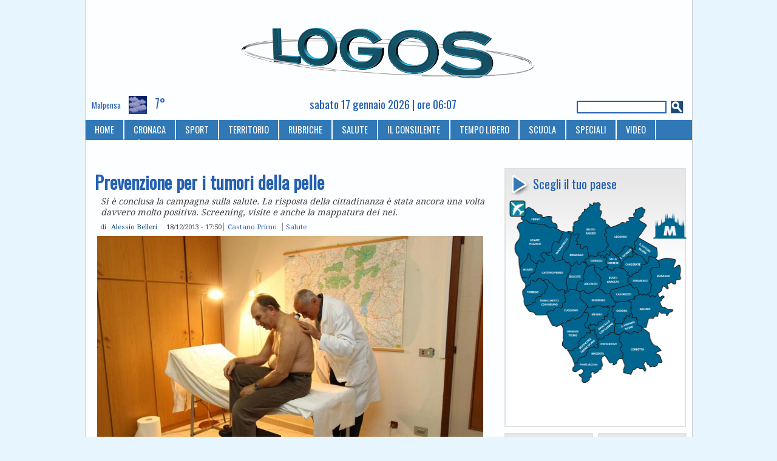

--- FILE ---
content_type: text/html; charset=utf-8
request_url: https://www.logosnews.it/comment/reply/23129
body_size: 12088
content:
<!DOCTYPE html PUBLIC "-//W3C//DTD XHTML 1.0 Strict//EN" "http://www.w3.org/TR/xhtml1/DTD/xhtml1-strict.dtd">
<html xmlns="http://www.w3.org/1999/xhtml" lang="it" xml:lang="it">
<head>
<meta http-equiv="Content-Type" content="text/html; charset=utf-8" />
 <title>Logos News - Liberi di informarti</title>
<meta name="mobile-web-app-capable" content="yes">
<meta name="apple-mobile-web-app-capable" content="yes">
<meta name="apple-mobile-web-app-title" content="LogosNews">
<link rel="apple-touch-icon" sizes="192x192" href="/sites/all/themes/logos/logos_icon.png">
<link rel="manifest" href="/sites/all/themes/logos/manifest.json">
<link rel="canonical" href="https://www.logosnews.it/comment/reply/23129" />
<link rel="alternate" media="only screen and (max-width: 640px)" href="https://m.logosnews.it/comment/reply/23129" />
<link rel="alternate" media="handheld" href="https://m.logosnews.it/comment/reply/23129" />
<link rel="alternate" type="application/rss+xml" title="RSS" href="https://www.logosnews.it/rss.xml" />
<meta property="fb:app_id" content="147762092620802"/>
<script type='text/javascript'><!--// <![CDATA[
  var OA_zones = {
    'Manchette sx' : 1,
    'Manchette dx' : 2,
    'Home TOP' : 3,
    'Home MIDDLE' : 4,
    'Home BOTTOM' : 5,
    'Manchette Alt sx' : 184,
    'Manchette Alt dx' : 185,
    'AllPage Autopromo' : 188,
    'AllPage AD POPUP mobile' : 191,
    'AllPage Skin' : 186  }
// ]]> --></script>
<script type='text/javascript' src='https://ads.comunicarefuturo.com/www/delivery/spcjs.php'></script>
<meta name="robots" content="noindex">
<link rel="amphtml" href="https://www.logosnews.it/node/23129/amp" />

<meta property="og:image" content="https://www.logosnews.it/sites/default/files/2013/images/img23128.full.jpg" />
<meta property="og:description" content="La risposta è stata ancora una volta significativa. “Prevenire per non curare poi”, la campagna di prevenzione sulla salute chiude ufficialmente i battenti e lo fa, neanche a dirlo, con risultati davvero eccezionali. Se la prima iniziativa (la stenosi carotidea e l’ictus, ormai tre ..." />
<script type="application/ld+json">[
{"@context":"https://schema.org","@type":"NewsArticle",
 "mainEntityOfPage":{"@type":"WebPage","@id":"https://www.logosnews.it/node/23129"},
 "headline":"Prevenzione per i tumori della pelle",
 "image":{"@type":"ImageObject","url":"https://www.logosnews.it/sites/default/files/2013/images/img23128.full.jpg","height":534,"width":800},
 "datePublished":"2013-12-18T16:50:00+00:00",
 "dateModified":"2013-12-18T16:55:03+00:00",
 "author":{"@type":"Person","name":"Alessio Belleri"},
 "publisher":{"@type":"Organization","name":"Logosnews","url":"https://www.logosnews.it","logo":{"@type":"ImageObject","url":"https://www.logosnews.it/sites/all/themes/logos/logos_ext.png","width":1590,"height":200}},
 "isPartOf":{"@type":"CreativeWork","name":"Logosnews"},
 "description":"Si \u00e8 conclusa la campagna sulla salute. La risposta della cittadinanza \u00e8 stata ancora una volta davvero molto positiva. Screening, visite e anche la mappatura dei nei."
}]</script>
<link rel="shortcut icon" href="/sites/all/themes/logos/logos_icon.png" type="image/x-icon" />
<style type="text/css" media="all">@import "/modules/node/node.css";</style>
<style type="text/css" media="all">@import "/modules/poll/poll.css";</style>
<style type="text/css" media="all">@import "/modules/system/defaults.css";</style>
<style type="text/css" media="all">@import "/modules/system/system.css";</style>
<style type="text/css" media="all">@import "/modules/user/user.css";</style>
<style type="text/css" media="all">@import "/sites/all/modules/cck/content.css";</style>
<style type="text/css" media="all">@import "/sites/all/modules/nice_menus/nice_menus.css";</style>
<style type="text/css" media="all">@import "/sites/all/modules/nice_menus/nice_menus_default.css";</style>
<style type="text/css" media="all">@import "/sites/all/modules/thickbox/thickbox.css";</style>
<style type="text/css" media="all">@import "/sites/all/modules/cck/fieldgroup.css";</style>
<style type="text/css" media="all">@import "/sites/all/modules/image/contrib/image_attach/image_attach.css";</style>
<style type="text/css" media="all">@import "/sites/all/modules/event/event.css";</style>
<style type="text/css" media="all">@import "/sites/all/themes/logos/logos.css";</style>
<script type="text/javascript" src="/misc/jquery.js"></script>
<script type="text/javascript" src="/misc/drupal.js"></script>
<script type="text/javascript" src="/sites/all/modules/nice_menus/nice_menus.js"></script>
<script type="text/javascript" src="/sites/all/modules/thickbox/thickbox_login.js"></script>
<script type="text/javascript" src="/sites/all/modules/thickbox/thickbox_auto.js"></script>
<script type="text/javascript" src="/sites/all/modules/thickbox/thickbox.js"></script>
<script type="text/javascript" src="/misc/textarea.js"></script>
<script type="text/javascript" src="/misc/collapse.js"></script>
<script type="text/javascript" src="/sites/all/modules/event/eventblock.js"></script>
<script type="text/javascript" src="/misc/progress.js"></script>
<script type="text/javascript" src="/sites/all/themes/logos/js/bowser.min.js"></script>
<script type="text/javascript">Drupal.extend({ settings: { "thickbox": { "close": "Close", "next": "Next \x3e", "prev": "\x3c Prev", "esc_key": "or Esc Key", "next_close": "Next / Close on last", "image_count": "Image !current of !total", "derivative": "full" } } });</script>
<script type="text/javascript" src="/sites/all/themes/logos/js/micromodal.min.js"></script>
<style>@import url('/sites/all/themes/logos/css/micromodal.css');</style>
<script type="text/javascript">
    // Privacy popup https://micromodal.now.sh
    function loadPrivacyText() { // Fire on popup open
        //alert('Privacy is shown');
        $( "#modal-privacy-content" ).load( "/privacy.html" );
    }
</script><style>@import url('https://fonts.googleapis.com/css?family=Droid+Serif|Oswald');</style>
</head><body class="desk">
<div id="container"> <div id="header"><div id="ad-left"><script type='text/javascript'><!--// <![CDATA[
    OA_show('Manchette sx');
// ]]> --></script></div>
 <div id="logo-floater">  <a href="/" title="Home"><img src="/sites/all/themes/logos/logo.png" alt="Home" /></a></div>
 <div id="ad-right"><script type='text/javascript'><!--// <![CDATA[
    OA_show('Manchette dx');
// ]]> --></script></div>
</div>
   <div id="bar-top"><div  class="block block-weather" id="weather-meteo-top">
 <h2 class="title">meteo-top</h2>
 <div class="content"><p><strong>Milano / Malpensa</strong></p><div> <span class="paese">Malpensa</span> <img style="vertical-align: -50%;" src="/sites/all/modules/weather/images/night-overcast-light-rain.png" alt="Cielo coperto" width="64" height="64" title="Cielo coperto" /> <span class="temperature">7°</span></div><div class="repon">Sab, 17/01/2026 - 05:50</div></div>
</div>
<div  class="block block-block" id="block-data-top">
 <h2 class="title">data-top</h2>
 <div class="content">sabato 17 gennaio 2026 | ore 06:07</div>
</div>
<div  class="block block-search" id="search-cerca">
 <h2 class="title">Cerca</h2>
 <div class="content"><form action="/comment/reply/23129"  accept-charset="UTF-8" method="post" id="search-block-form">
<div><div class="container-inline"><div class="form-item" id="edit-search-block-form-keys-wrapper">
 <input type="text" maxlength="128" name="search_block_form_keys" id="edit-search-block-form-keys"  size="15" value="" title="Inserisci i termini da cercare." class="form-text" />
</div>
<input type="submit" name="op" id="search-submit" value="Cerca"  class="form-submit" />
<input type="hidden" name="form_id" id="edit-search-block-form" value="search_block_form"  />
</div>
</div></form>
</div>
</div>
</div>
 <div class="navlinks"><ul class="links" id="navlist"><li  class="first menu-1-1-80"><a href="/" title="Home page" class="menu-1-1-80">HOME</a></li>
<li  class="menu-1-2-80"><a href="/cronaca" title="Cronaca" class="menu-1-2-80">CRONACA</a></li>
<li  class="menu-1-3-80"><a href="/sport" title="Il mondo dello sport" class="menu-1-3-80">SPORT</a></li>
<li  class="menu-1-4-80"><a href="/territorio" title="Notizie dal territorio" class="menu-1-4-80">TERRITORIO</a></li>
<li  class="menu-1-5-80"><a href="/rubriche" title="Rubriche" class="menu-1-5-80">RUBRICHE</a></li>
<li  class="menu-1-6-80"><a href="/consulente/salute" class="menu-1-6-80">SALUTE</a></li>
<li  class="menu-1-7-80"><a href="/consulente" title="Il tuo consulente" class="menu-1-7-80">IL CONSULENTE</a></li>
<li  class="menu-1-8-80"><a href="/tempolibero" title="Tempo libero" class="menu-1-8-80">TEMPO LIBERO</a></li>
<li  class="menu-1-9-80"><a href="/scuola" title="Scuole del territorio" class="menu-1-9-80">SCUOLA</a></li>
<li  class="menu-1-10-80"><a href="/speciali" class="menu-1-10-80">SPECIALI</a></li>
<li  class="menu-1-11-80"><a href="/video_archive" class="menu-1-11-80">VIDEO</a></li>
<li  class="last menu-1-12-80"><a href="/node/22" title="Riferimenti utili" class="menu-1-12-80">CONTATTI</a></li>
</ul> </div>
 <div id="content">
   <div id="sidebar-right">
<div  class="block block-block" id="block-adboxt">
 <h2 class="title">ADboxT</h2>
 <div class="content"><script type='text/javascript'><!--// <![CDATA[
    OA_show('Home TOP');
// ]]> --></script></div>
</div>
<div  class="block block-block" id="block-scegli-il-tuo-paese">
 <h2 class="title">Scegli il tuo paese</h2>
 <div class="content"><p><img src="/sites/default/files/mappa_js/mappa_0.png" alt="mappa paesi" usemap="#mappa" id="paese" width="293" height="350"/><br />
<map name="mappa" id="mappa" style="display:none;"><br />
  <area shape="poly" coords="116,152,120,154,127,152,131,156,148,149,150,135,141,122,140,117,132,119,129,133,130,139,120,143" alt="arconate" onmouseover="RMOn(26)" onmouseout="RMOff()" onclick="RMC(26, '/arconate')"/><br />
  <area shape="poly" coords="110,60,111,43,145,9,154,24,155,38,165,46,159,62,165,79,158,88,149,90,144,96,135,95,131,76,124,82,118,73,122,62" alt="busto arsizio" onmouseover="RMOn(27)" onmouseout="RMOff()" onclick="RMC(27, '/bustoarsizio')"/><br />
  <area shape="poly" coords="67,194,79,211,102,199,122,193,131,180,119,168,114,154,94,160,99,173,91,181" alt="cuggiono" onmouseover="RMOn(7)" onmouseout="RMOff()" onclick="RMC(7, '/cuggiono')"/><br />
  <area shape="poly" coords="105,254,112,268,127,257,133,245,149,243,141,219,125,231,119,246" alt="boffalora"  onmouseover="RMOn(5)" onmouseout="RMOff()" onclick="RMC(5, '/boffalora')"/><br />
  <area shape="poly" coords="110,280,136,251,152,250,151,238,174,224,183,230,187,245,188,261,176,272,160,259,152,271,153,280,124,304,121,287" alt="magenta" onmouseover="RMOn(6)" onmouseout="RMOff()" onclick="RMC(6, '/magenta')"/><br />
  <area shape="poly" coords="94,242,92,209,129,195,125,209,131,217,114,244,103,249" alt="bernate" onmouseover="RMOn(4)" onmouseout="RMOff()" onclick="RMC(4, '/bernate')"/><br />
  <area shape="poly" coords="213,89,226,95,232,104,234,94,248,96,249,84,219,69,215,77" alt="san vittore" onmouseover="RMOn(13)" onmouseout="RMOff()" onclick="RMC(13, '/sanvittore')"/><br />
  <area shape="poly" coords="23,128,21,115,31,105,33,100,39,109,44,112,41,122,34,124,33,130" alt="nosate" onmouseover="RMOn(8)" onmouseout="RMOff()" onclick="RMC(8, '/nosate')"/><br />
  <area shape="poly" coords="204,139,213,148,221,159,237,156,237,132,238,116,249,114,240,99,224,118,211,128" alt="parabiago" onmouseover="RMOn(32)" onmouseout="RMOff()" onclick="RMC(32, '/parabiago')"/><br />
  <area shape="poly" coords="144,118,155,137,153,150,164,156,198,143,201,128,187,115,174,123,163,116" alt="busto garolfo" onmouseover="RMOn(31)" onmouseout="RMOff()" onclick="RMC(31, '/bustogarolfo')"/><br />
  <area shape="poly" coords="152,96,168,86,164,53,191,44,204,36,221,18,229,25,216,41,229,47,208,80,194,81,181,94,173,89,160,96" alt="legnano" onmouseover="RMOn(2)" onmouseout="RMOff()" onclick="RMC(2, '/legnano')"/><br />
  <area shape="poly" coords="28,175,27,164,26,158,36,149,39,142,47,143,51,140,59,150,41,170,35,176" alt="turbigo" onmouseover="RMOn(21)" onmouseout="RMOff()" onclick="RMC(21, '/turbigo')"/><br />
  <area shape="poly" coords="132,104,136,110,144,108,148,113,155,115,162,111,161,102,151,98,138,100" alt="dairago" onmouseover="RMOn(25)" onmouseout="RMOff()" onclick="RMC(25, '/dairago')"/><br />
  <area shape="poly" coords="30,37,30,25,36,22,50,32,60,38,70,35,77,47,70,48,59,44,41,42" alt="ferno" onmouseover="RMOn(9)" onmouseout="RMOff()" onclick="RMC(9, '/ferno')"/><br />
  <area shape="poly" coords="170,117,183,114,182,104,173,96,167,100,166,109" alt="villa cortese" onmouseover="RMOn(12)" onmouseout="RMOff()" onclick="RMC(12, '/villacortese')"/><br />
  <area shape="poly" coords="93,100,102,85,106,67,113,67,113,79,118,83,120,88,127,85,130,99,118,108,114,105,107,110" alt="magnago" onmouseover="RMOn(24)" onmouseout="RMOff()" onclick="RMC(24, '/magnago')"/><br />
  <area shape="poly" coords="19,111,18,98,12,87,13,77,19,69,20,61,16,52,19,44,25,42,35,44,50,49,58,49,67,54,82,58,79,70,70,70,64,89,49,92,50,102,42,107,38,100,35,88,29,89,29,98" alt="lonate" onmouseover="RMOn(10)" onmouseout="RMOff()" onclick="RMC(10, '/lonatepozzolo')"/><br />
  <area shape="poly" coords="139,215,154,212,170,187,175,220,149,232" alt="marcallo" onmouseover="RMOn(3)" onmouseout="RMOff()" onclick="RMC(3, '/marcallo')"/><br />
  <area shape="poly" coords="195,114,204,127,218,118,228,104,210,92,210,101,201,100,196,105" alt="canegrate" onmouseover="RMOn(16)" onmouseout="RMOff()" onclick="RMC(16, '/canegrate')"/><br />
  <area shape="poly" coords="130,186,151,182,169,185,155,205,140,207,131,212,138,199" alt="mesero" onmouseover="RMOn(14)" onmouseout="RMOff()" onclick="RMC(14, '/mesero')"/><br />
  <area shape="poly" coords="124,156,124,169,137,178,176,176,172,162,162,159,151,151,136,161" alt="inveruno" onmouseover="RMOn(15)" onmouseout="RMOff()" onclick="RMC(15, '/inveruno')"/><br />
  <area shape="poly" coords="220,207,229,211,236,195,248,193,267,186,255,178,258,163,223,161,209,171,212,192" alt="arluno" onmouseover="RMOn(30)" onmouseout="RMOff()" onclick="RMC(30, '/arluno')"/><br />
  <area shape="poly" coords="180,205,192,204,200,191,201,174,182,176,176,189" alt="ossona" onmouseover="RMOn(17)" onmouseout="RMOff()" onclick="RMC(17, '/ossona')"/><br />
  <area shape="poly" coords="240,160,254,154,287,133,288,115,276,118,278,105,247,102,254,114,244,118" alt="nerviano" onmouseover="RMOn(29)" onmouseout="RMOff()" onclick="RMC(29, '/nerviano')"/><br />
  <area shape="poly" coords="36,181,53,169,66,156,69,140,76,149,85,157,91,156,93,169,89,179,75,184,62,191,47,191" alt="robecchetto" onmouseover="RMOn(20)" onmouseout="RMOff()" onclick="RMC(20, '/robecchetto')"/><br />
  <area shape="poly" coords="30,137,43,129,49,111,63,106,59,94,71,101,75,109,92,105,100,115,94,150,82,149,74,136,63,132,49,133" alt="castano" onmouseover="RMOn(19)" onmouseout="RMOff()" onclick="RMC(19, '/castano')"/><br />
  <area shape="poly" coords="172,155,182,170,198,168,217,158,205,146" alt="casorezzo" onmouseover="RMOn(28)" onmouseout="RMOff()" onclick="RMC(28, '/casorezzo')"/><br />
  <area shape="poly" coords="180,209,180,222,195,217,207,222,224,216,213,202,202,197,196,207" alt="santo stefano" onmouseover="RMOn(11)" onmouseout="RMOff()" onclick="RMC(11, '/santostefano')"/><br />
  <area shape="poly" coords="71,93,77,77,85,79,92,61,100,64,98,80,89,90,87,100,79,101" alt="vanzaghello" onmouseover="RMOn(22)" onmouseout="RMOff()" onclick="RMC(22, '/vanzaghello')"/><br />
  <area shape="poly" coords="184,96,189,108,205,97,205,85,195,83" alt="san giorgio" onmouseover="RMOn(1)" onmouseout="RMOff()" onclick="RMC(1, '/sangiorgio')"/><br />
  <area shape="poly" coords="190,231,194,224,210,226,228,218,238,234,254,251,247,258,254,265,247,276,234,277,225,281,207,289,195,286,193,255" alt="corbetta" onmouseover="RMOn(18)" onmouseout="RMOff()" onclick="RMC(18, '/corbetta')"/><br />
  <area shape="poly" coords="101,148,101,128,107,117,113,112,119,113,123,110,127,113,122,135,115,135,111,149" alt="buscate" onmouseover="RMOn(23)" onmouseout="RMOff()" onclick="RMC(23, '/buscate')"/><br />
  <area shape="rect" coords="3,10,26,33" alt="malpensa" onmouseover="RMOn(33)" onmouseout="RMOff()" onclick="RMC(33, '/malpensa')"/><br />
  <area shape="rect" coords="244, 20, 299, 68" alt="milano" onmouseover="RMOn(34)" onmouseout="RMOff()" onclick="RMC(34, '/milano')"/><br />
</map></p>
<script type="text/javascript">
var IMG = document.getElementById("paese");
var selected_area = 0;
var mouseover_area = 0;

if (document.images) {
  img0 = new Image();
  img1 = new Image();
  img2 = new Image();
  img3 = new Image();
  img4 = new Image();
  img5 = new Image();
  img6 = new Image();
  img7 = new Image();
  img8 = new Image();
  img9 = new Image();
  img10 = new Image();
  img11 = new Image();
  img12 = new Image();
  img13 = new Image();
  img14 = new Image();
  img15 = new Image();
  img16 = new Image();
  img17 = new Image();
  img18 = new Image();
  img19 = new Image();
  img20 = new Image();
  img21 = new Image();
  img22 = new Image();
  img23 = new Image();
  img24 = new Image();
  img25 = new Image();
  img26 = new Image();
  img27 = new Image();
  img28 = new Image();
  img29 = new Image();
  img30 = new Image();
  img31 = new Image();
  img32 = new Image();
  img33 = new Image();
  img34 = new Image();

  img0.src = "/sites/default/files/mappa_js/mappa_0.png";
  img1.src = "/sites/default/files/mappa_js/mappa_1.png";
  img2.src = "/sites/default/files/mappa_js/mappa_2.png";
  img3.src = "/sites/default/files/mappa_js/mappa_3.png";
  img4.src = "/sites/default/files/mappa_js/mappa_4.png";
  img5.src = "/sites/default/files/mappa_js/mappa_5.png";
  img6.src = "/sites/default/files/mappa_js/mappa_6.png";
  img7.src = "/sites/default/files/mappa_js/mappa_7.png";
  img8.src = "/sites/default/files/mappa_js/mappa_8.png";
  img9.src = "/sites/default/files/mappa_js/mappa_9.png";
  img10.src = "/sites/default/files/mappa_js/mappa_10.png";
  img11.src = "/sites/default/files/mappa_js/mappa_11.png";
  img12.src = "/sites/default/files/mappa_js/mappa_12.png";
  img13.src = "/sites/default/files/mappa_js/mappa_13.png";
  img14.src = "/sites/default/files/mappa_js/mappa_14.png";
  img15.src = "/sites/default/files/mappa_js/mappa_15.png";
  img16.src = "/sites/default/files/mappa_js/mappa_16.png";
  img17.src = "/sites/default/files/mappa_js/mappa_17.png";
  img18.src = "/sites/default/files/mappa_js/mappa_18.png";
  img19.src = "/sites/default/files/mappa_js/mappa_19.png";
  img20.src = "/sites/default/files/mappa_js/mappa_20.png";
  img21.src = "/sites/default/files/mappa_js/mappa_21.png";
  img22.src = "/sites/default/files/mappa_js/mappa_22.png";
  img23.src = "/sites/default/files/mappa_js/mappa_23.png";
  img24.src = "/sites/default/files/mappa_js/mappa_24.png";
  img25.src = "/sites/default/files/mappa_js/mappa_25.png";
  img26.src = "/sites/default/files/mappa_js/mappa_26.png";
  img27.src = "/sites/default/files/mappa_js/mappa_27.png";
  img28.src = "/sites/default/files/mappa_js/mappa_28.png";
  img29.src = "/sites/default/files/mappa_js/mappa_29.png";
  img30.src = "/sites/default/files/mappa_js/mappa_30.png";
  img31.src = "/sites/default/files/mappa_js/mappa_31.png";
  img32.src = "/sites/default/files/mappa_js/mappa_32.png";
  img33.src = "/sites/default/files/mappa_js/mappa_33.png";
  img34.src = "/sites/default/files/mappa_js/mappa_34.png";
}

function RMC(i, href)
{
    IMG.src = "/sites/default/files/mappa_js/mappa_" + i + ".png";
    //if(i == selected_area || i == mouseover_area) {
    if(i == selected_area) {
       window.location.href = href;
    }
    selected_area = i;
}
function RMOn(i)
{
    IMG.src = "/sites/default/files/mappa_js/mappa_" + i + ".png";
    mouseover_area = i;
}
function RMOff()
{
    IMG.src = "/sites/default/files/mappa_js/mappa_0.png";
    selected_area = 0;
    mouseover_area = 0;
}
</script></div>
</div>
<div  class="block block-views" id="views-logos">
 <h2 class="title">Logos</h2>
 <div class="content"><div class='view view-last-archive'><div class='view-content view-content-last-archive'><div class="item-list"><ul><li><div class='view-item view-item-last-archive'><div class='view-field view-data-image-attach-iid'><a href="https://www.logosnews.it/sites/default/files/2025/archive/2521.pdf"><img src="https://www.logosnews.it/sites/default/files/2025/images/img105928.locandina.jpg" alt="6 dicembre 2025" title="6 dicembre 2025"  class="image image-locandina link" width="147" height="200" /></a></div><div class='view-field view-data-files-all-files'><a href="https://www.logosnews.it/sites/default/files/2025/archive/2521.pdf">6 dicembre 2025</a></div></div>
</li></ul></div></div><div class='view-footer view-footer-last-archive'><p><a href="/last_archive">Sfoglia l'archivio...</a></p>
</div>
</div>
</div>
</div>
<div  class="block block-views" id="views-speciali">
 <h2 class="title">Speciali</h2>
 <div class="content"><div class='view view-last-arc-speciali'><div class='view-content view-content-last-arc-speciali'><div class="item-list"><ul><li><div class='view-item view-item-last-arc-speciali'><div class='view-field view-data-image-attach-iid'><a href="https://www.logosnews.it/sites/default/files/2025/arc_special/Verso il Natale 2025.pdf"><img src="https://www.logosnews.it/sites/default/files/2025/images/img105926.locandina.jpg" alt="Verso il Natale 2025" title="Verso il Natale 2025"  class="image image-locandina link" width="147" height="200" /></a></div><div class='view-field view-data-files-all-files'><a href="https://www.logosnews.it/sites/default/files/2025/arc_special/Verso il Natale 2025.pdf">Verso il Natale 2025</a></div></div>
</li></ul></div></div><div class='view-footer view-footer-last-arc-speciali'><p><a href="/last_speciali">Sfoglia l'archivio...</a></p>
</div>
</div>
</div>
</div>
<div  class="adsense block block-block">
 <div class="content"><script type='text/javascript'><!--// <![CDATA[
    OA_show('AllPage Autopromo');
// ]]> --></script></div>
</div>
<div  class="block block-block" id="block-i-video-di-logos">
 <h2 class="title">I video di Logos</h2>
 <div class="content"><div class="video-responsive"><div class="cfstream_player" videoID="cfvid=d15284ae95d4a2bfa206a759b3cfa3ac" width="616" height="475"></div></div><p>Da Turbigo a Varese per accompagnare la fiamma Olimpica. C’erano anche quattro turbighesi (Alessandro Tanzini, con i figli Ugo e Giorgio, e Roberto Ciconali) l’altra sera nella “Città Giardino” all’arrivo della Fiaccola delle Olimpiadi Milano – Cortina 2026. Tra i musicisti della Fanfara “Tramonti – Crosta” hanno così seguito a suon di musica i tedofori.</p>
</div>
</div>
<div  class="homebox block block-block">
 <div class="content"><div class='view view-homebox'><div class='view-content view-content-homesmall'><div class="item-list"><ul><li><div class="view-field view-data-title"><a href="/node/103890">I primi 18 anni di Logos</a></div><div class="view-field view-data-info"><ul class="links inline"><li  class="first last node_date"><span class="node_date">10/06/2025 - 09:55</span></li>
</ul><ul class="links"><li><a href="/rubriche/editoriali" rel="tag" title="">Editoriali</a></li></ul></div>
<div class="view-field view-data-iid"><a href="/node/103890"><img src="https://www.logosnews.it/sites/default/files/2025/images/img103889.thumbnail.jpg" alt="Editoriale - Il primo articolo editoriale di Logos, 2 giugno 2007" title="Editoriale - Il primo articolo editoriale di Logos, 2 giugno 2007"  class="image image-thumbnail " width="100" height="70" /></a></div><div class="view-field view-data-field-riassunto-value">Il giornale più storico e diffuso dell’ovest milanese: il 2 giugno 2007 nelle case del territorio arrivava per la prima volta il nostro periodico... una storia che continua.</div></li></ul></div></div></div>
</div>
</div>
<div  class="block block-block" id="block-adboxm">
 <h2 class="title">ADboxM</h2>
 <div class="content"><script type='text/javascript'><!--// <![CDATA[
    OA_show('Home MIDDLE');
// ]]> --></script></div>
</div>
<div  class="block block-block" id="block-rubriche">
 <h2 class="title">Rubriche</h2>
 <div class="content"><div id="rubriche">
	<div class="rubribox"><a href="/taxonomy/term/1107"><div class="pict"><img src="/sites/default/files/1032.jpg" alt="Alessandra Caccia" title="Alessandra Caccia" /></div><div class="rubrica">Comunicaré</div></a></div>

	<div class="rubribox"><a href="/taxonomy/term/1108"><div class="pict"><img src="/sites/default/files/38710.jpg" alt="Exponiamoci" title="Exponiamoci" /></div><div class="rubrica">Exponiamoci</div></a></div>

	<div class="rubribox"><a href="/taxonomy/term/1101"><div class="pict"><img src="/sites/default/files/25.jpg" alt="Letizia Gualdoni" title="Letizia Gualdoni" /></div><div class="rubrica">Fanne pARTE</div></a></div>

	<div class="rubribox"><a href="/taxonomy/term/1096"><div class="pict"><img src="/sites/default/files/38373.jpg" alt="Simone Cislaghi" title="Simone Cislaghi" /></div><div class="rubrica">Frecce sui nostri giorni</div></a></div>

	<div class="rubribox"><a href="/taxonomy/term/1098"><div class="pict"><img src="/sites/default/files/32268.jpg" alt="Giorgio Gala" title="Giorgio Gala" /></div><div class="rubrica">Il Bastian Contrario</div></a></div>

	<div class="rubribox"><a href="/taxonomy/term/1099"><div class="pict"><img src="/sites/default/files/24.jpg" alt="Alessio Belleri" title="Alessio Belleri" /></div><div class="rubrica">Il terzo tempo</div></a></div>

	<div class="rubribox"><a href="/taxonomy/term/1105"><div class="pict"><img src="/sites/default/files/17389.jpg" alt="Marcello Mazzoleni" title="Marcello Mazzoleni" /></div><div class="rubrica">Meteo Sincero</div></a></div>

	<div class="rubribox"><a href="/taxonomy/term/1097"><div class="pict"><img src="/sites/default/files/38708.jpg" alt="Annachiara Blandino" title="Annachiara Blandino" /></div><div class="rubrica">Nostro mondo</div></a></div>

	<div class="rubribox"><a href="/taxonomy/term/1102"><div class="pict"><img src="/sites/default/files/28799.jpg" alt="Maya Erika" title="Maya Erika" /></div><div class="rubrica">Note in vista</div></a></div>

	<div class="rubribox"><a href="/taxonomy/term/1106"><div class="pict"><img src="/sites/default/files/38709.jpg" alt="Museo Cuggiono" title="Museo Cuggiono" /></div><div class="rubrica">Notizie dal Museo</div></a></div>

	<div class="rubribox"><a href="/taxonomy/term/1100"><div class="pict"><img src="/sites/default/files/12306.jpg" alt="Maurizio Carnago" title="Maurizio Carnago" /></div><div class="rubrica">Over the Game</div></a></div>

	<div class="rubribox"><a href="/taxonomy/term/548"><div class="pict"><img src="/sites/default/files/55.jpg" alt="Vittorio Gualdoni" title="Vittorio Gualdoni" /></div><div class="rubrica">Post Scriptum</div></a></div>

	<div class="rubribox"><a href="/taxonomy/term/1103"><div class="pict"><img src="/sites/default/files/72.jpg" alt="Francesca Favotto" title="Francesca Favotto" /></div><div class="rubrica">Solo cose belle</div></a></div>

	<div class="rubribox"><a href="/taxonomy/term/1095"><div class="pict"><img src="/sites/default/files/581.jpg" alt="Egidio Marcoli" title="Egidio Marcoli" /></div><div class="rubrica">SportivaMente</div></a></div>
</div></div>
</div>
<div  class="homebox block block-block">
 <div class="content"><div class='view view-homebox'><div class='view-content view-content-homesmall'><div class="item-list"><ul><li><div class="view-field view-data-title"><a href="/node/106069">30 anni di Zelig</a></div><div class="view-field view-data-info"><ul class="links inline"><li  class="first last node_date"><span class="node_date">12/01/2026 - 06:39</span></li>
</ul><ul class="links"><li><a href="/televisione" rel="tag" title="">Televisione</a></li></ul></div>
<div class="view-field view-data-iid"><a href="/node/106069"><img src="https://www.logosnews.it/sites/default/files/2026/images/img106068.thumbnail.jpg" alt="Televisione - 30 anni di Zelig" title="Televisione - 30 anni di Zelig"  class="image image-thumbnail " width="100" height="56" /></a></div><div class="view-field view-data-field-riassunto-value">Sul palco super star della comicità italiana, tra cui nella sola prima puntata Aldo Giovanni e Giacomo, Mr Forest, Raul Cremona.</div></li></ul></div></div></div>
</div>
</div>
<div  class="block block-event" id="event-appuntamenti">
 <h2 class="title">Appuntamenti</h2>
 <div class="content"><div class="event-calendar"><div class="month-view"><table class="event-block gennaio">
<caption><span class="prev"><a href="/event/2025/12/17/month/all/all/1" class="updateblock">«</a></span> Gennaio 2026 </caption>
 <thead><tr><th class="sun">Dom</th><th class="mon">Lun</th><th class="tue">Mar</th><th class="wed">Mer</th><th class="thu">Gio</th><th class="fri">Ven</th><th class="sat">Sab</th> </tr></thead>
<tbody>
 <tr class="odd"><td class="pad"></td><td class="pad"></td><td class="pad"></td><td class="pad"></td><td class="thu day-01">1</td><td class="fri day-02">2</td><td class="sat day-03">3</td> </tr>
 <tr class="even"><td class="sun day-04">4</td><td class="mon day-05">5</td><td class="tue day-06">6</td><td class="wed day-07">7</td><td class="thu day-08">8</td><td class="fri day-09">9</td><td class="sat day-10">10</td> </tr>
 <tr class="odd"><td class="sun day-11">11</td><td class="mon day-12">12</td><td class="tue day-13">13</td><td class="wed day-14">14</td><td class="thu day-15">15</td><td class="fri day-16">16</td><td class="sat day-17 today">17</td> </tr>
 <tr class="even"><td class="sun day-18">18</td><td class="mon day-19">19</td><td class="tue day-20">20</td><td class="wed day-21">21</td><td class="thu day-22">22</td><td class="fri day-23">23</td><td class="sat day-24">24</td> </tr>
 <tr class="odd"><td class="sun day-25">25</td><td class="mon day-26">26</td><td class="tue day-27">27</td><td class="wed day-28">28</td><td class="thu day-29">29</td><td class="fri day-30">30</td><td class="sat day-31">31</td> </tr>
</tbody>
</table>
</div></div>
</div>
</div>
<div  class="block block-block" id="block-adboxb">
 <h2 class="title">ADboxB</h2>
 <div class="content"><script type='text/javascript'><!--// <![CDATA[
    OA_show('Home BOTTOM');
// ]]> --></script></div>
</div>
<div  class="homebox block block-block">
 <div class="content"><div class='view view-homebox'><div class='view-content view-content-homesmall'><div class="item-list"><ul><li><div class="view-field view-data-title"><a href="/node/105866">In viaggio con Avventure Bilingui</a></div><div class="view-field view-data-info"><ul class="links inline"><li  class="first last node_date"><span class="node_date">02/12/2025 - 17:00</span></li>
</ul><ul class="links"><li><a href="/bernate" rel="tag" title="">Bernate Ticino</a></li></ul></div>
<div class="view-field view-data-iid"><a href="/node/105866"><img src="https://www.logosnews.it/sites/default/files/2025/images/img105865.thumbnail.jpg" alt="Bernate Ticino - 10 anni di viaggi con Avventure Bilingui" title="Bernate Ticino - 10 anni di viaggi con Avventure Bilingui"  class="image image-thumbnail " width="100" height="75" /></a></div><div class="view-field view-data-field-riassunto-value">Elena Mauri﻿, responsabile di Avventure Bilingui﻿, associazione nata dall’incontro tra le sue competenze di insegnante di lingue e accompagnatrice turistica, si occupa da dieci anni della progettazione di corsi, itinerari ed esperienze di viaggio.</div></li></ul></div></div></div>
</div>
</div>
<div  class="block block-block" id="block-video-consigliati">
 <h2 class="title">Video consigliati</h2>
 <div class="content"><div class="video-responsive"><div class="cfstream_player" videoID="cfvid=f40073253b012f6303fceef8c0fad279" width="616" height="475"></div></div></div>
</div>
<div  class="block block-block">
 <div class="content"><p><a href="https://www.exponiamoci.it/activities" target="_blank" /><br />
<img src="/sites/default/files/exponiamoci_locations600.jpg" alt="Attività di Exponiamoci"  style="width: 285px;"/></a></p>
</div>
</div>
<div  class="block block-block">
 <div class="content"><p><a href="https://www.logosnews.it/node/87352"><br />
<img src="/sites/default/files/vergani_button.jpg" alt="Onoranze funebri Vergani" style="width: 285px";><br />
</a></p>
</div>
</div>
</div>
   <div id="main">

<!-- begin content -->
<div class="node">
<div id="graph-title">
 <h2 class="title">Prevenzione per i tumori della pelle</h2>
</div>
<div class="field-field-sottotitolo">Si è conclusa la campagna sulla salute. La risposta della cittadinanza è stata ancora una volta davvero molto positiva. Screening, visite e anche la mappatura dei nei.</div><div class="links"><ul class="links inline"><li  class="first node_author"><span class="node_author">di <a href="/node/24/same">Alessio Belleri</a></span></li>
<li  class="node_date"><span class="node_date">18/12/2013 - 17:50</span></li>
<li  class="taxonomy_term_7"><a href="/castano" rel="tag" title="" class="taxonomy_term_7">Castano Primo</a></li>
<li  class="last taxonomy_term_216"><a href="/consulente/salute" rel="tag" title="" class="taxonomy_term_216">Salute</a></li>
</ul></div>
 <div class="content">
<div class="image-attach-body himg"><img src="https://www.logosnews.it/sites/default/files/2013/images/img23128.full.jpg" alt="Castano Primo - Controlli con medici e specialisti (Foto Franco Gualdoni)" title="Castano Primo - Controlli con medici e specialisti (Foto Franco Gualdoni)"  class="image image-full " /></div>
<p>La risposta è stata ancora una volta significativa. “Prevenire per non curare poi”, la campagna di prevenzione sulla salute chiude ufficialmente i battenti e lo fa, neanche a dirlo, con risultati davvero eccezionali. Se la prima iniziativa (la stenosi carotidea e l’ictus, ormai tre anni fa) aveva fatto registrare numeri importanti, non da meno insomma è stata la partecipazione anche questo secondo momento di screening e controlli, stavolta per i tumori della pelle. “Come Amministrazione comunale siamo molto soddisfatti perché la partecipazione della cittadinanza è stata davvero positiva – spiega l’assessore alla Sanità di Castano Primo – La salute è sempre stato uno dei nostri principali obiettivi: è fondamentale che la gente abbia la possibilità di tenere sotto osservazione il proprio stato fisico, intervenendo laddove ve ne sia la necessità”. <a href="/node/23127"><img src="/sites/default/files/2013/images/img23127.preview.jpg" width="86" height="220" align="right" hspace="6" vspace="6" alt="Castano Primo - Campagna di Prevenzione" class="image image-preview" /></a> E così, il sabato tutto il giorno, poi anche il mercoledì (al mattino o al pomeriggio, in alcune occasioni durante l’intera giornata, in base ovviamente alle richieste), là nell’ambulatorio della casa di riposo San Giuseppe – opera Don Guanella, i castanesi hanno potuto sottoporsi agli specifici accertamenti, ad uno screening completo, tra cui anche la mappatura dei nei, con medici specializzati ed esperti (i dottori Dario Candiani, Ezio Croci e Ferruccio Pariani si sono alternati nell’attività). “L’iniziativa è stata svolta in collaborazione con l’associazione onlus Adiva – conclude Gaiara – Inoltre voglio ringraziare l’associazione nazionale carabinieri che, come durante la precedente campagna di prevenzione nel 2010, anche in questo caso ci ha dato il suo supporto, con i suoi soci e volontari presenti nei giorni delle visite all’ingresso della struttura per regolare i singoli accessi”. (FOTO DI FRANCO GUALDONI)</p>
<style>.important-msg a:link {color: #ffeb3b;}</style>
<div style="border:solid 1px;margin-top:20px;margin-bottom:20px;background-color:#3178b7;padding:17px;color:white;clear: both;" class="important-msg">

<div style="display: flex; align-items: center;">
 <div style="font-family:'Oswald';background-color:#3178b7;font-size: 2em;color: white;">Sostieni</div>
 <div style="margin-left: 20px;"><img src="/sites/all/themes/logos/logos_icon.png" style="height: 50px;"/></div>
</div>

<p style="line-height:1.7em;"><br>Siamo al lavoro per offrire a tutti un’informazione precisa e puntuale attraverso il nostro giornale Logos, da sempre gratuito.
La gratuità del servizio è possibile grazie agli investitori pubblicitari che si affidano alla nostra testata.
Se vuoi comunque lasciare un tuo prezioso contributo scrivi ad <span class="spamspan"><span class="u">amministrazione</span> [at] <span class="d">comunicarefuturo [dot] com</span></span>
<br>Grazie!</p>

</div><p>
<button class="btn-share btn-tweet" onclick="window.open('https://twitter.com/intent/tweet?text=Prevenzione per i tumori della pelle&url=https://www.logosnews.it/node/23129',
	    'targetWindow',
	    'toolbar=no,location=no,status=no,menubar=no,scrollbars=yes,resizable=yes,width=800,height=800');
	  return false;">Twitter</button>
	<button class="btn-share btn-facebook" onclick="window.open('http://www.facebook.com/sharer/sharer.php?u=https://www.logosnews.it/node/23129',
	    'targetWindow',
	    'toolbar=no,location=no,status=no,menubar=no,scrollbars=yes,resizable=yes,width=800,height=800');
	  return false;">Facebook</button>
</p>
 </div>
</div>
 <div class="related">
<h3>Potrebbero interessarti anche</h3><div class="view-related-box"><div class="view-related-item"><div class="view-data-title"><a href="/node/105003">Teoria e pratica: manovre di rianimazione </a></div><div class="view-data-iid"><a href="/node/105003"><img src="https://www.logosnews.it/sites/default/files/2025/images/img105002.preview.jpg" alt="Castano / Salute - Incontro sulla salute " title="Castano / Salute - Incontro sulla salute "  class="image image-preview link" width="200" height="150" /></a></div>
<div class="view-data-field-riassunto-value">Dalla teoria alla pratica, perché ogni secondo può essere fondamentale e prezioso. Come comportarsi in caso di un attacco cardiaco, un malore o situazioni di emergenza? Quali le procedure e le azioni da compiere? </div></div><div class="view-related-item"><div class="view-data-title"><a href="/node/104214">Mente e corpo per un&#039;armonia perfetta </a></div><div class="view-data-iid"><a href="/node/104214"><img src="https://www.logosnews.it/sites/default/files/2025/images/img104213.preview.jpg" alt="Castano / Eventi - Un momento della serata" title="Castano / Eventi - Un momento della serata"  class="image image-preview link" width="200" height="113" /></a></div>
<div class="view-data-field-riassunto-value">Una serata dedicata al benessere della donna. Come mente e corpo possono ritrovare un’armonia e un equilibrio perfetto.</div></div><div class="view-related-item"><div class="view-data-title"><a href="/node/103454">&#039;Screening di primavera&#039; </a></div><div class="view-data-iid"><a href="/node/103454"><img src="https://www.logosnews.it/sites/default/files/2025/images/img103453.preview.jpg" alt="Castano / Salute - &#039;Screening di primavera&#039; " title="Castano / Salute - &#039;Screening di primavera&#039; "  class="image image-preview link" width="141" height="200" /></a></div>
<div class="view-data-field-riassunto-value">Melanoma e tumore della mammella: screening gratuiti per i cittadini castanesi, promossi dal Comune di Castano.</div></div></div> </div>
 <div class="related">
<ins class="presscom-ad" data-revive-zoneid="2988" data-revive-id="e590432163035a6e5fc26dac29dd7e0b"></ins> </div>
<div class="th-box"><h2 class="title">Rispondi</h2><div><form action="/comment/reply/23129"  accept-charset="UTF-8" method="post" id="comment-form">
<div><div class="form-item" id="edit-comment-wrapper">
 <label for="edit-comment">Commento: <span class="form-required" title="This field is required.">*</span></label>
 <textarea cols="60" rows="15" name="comment" id="edit-comment"  class="form-textarea resizable required"></textarea>
</div>
<fieldset class=" collapsible collapsed"><legend>Aiuto</legend><ul class="tips"><li>Indirizzi web o e-mail vengono trasformati in link automaticamente</li><li>Tag HTML permessi: &lt;a&gt; &lt;em&gt; &lt;strong&gt; &lt;cite&gt; &lt;code&gt; &lt;ul&gt; &lt;ol&gt; &lt;li&gt; &lt;dl&gt; &lt;dt&gt; &lt;dd&gt;</li><li>Linee e paragrafi vanno a capo automaticamente.</li><li>Ogni indirizzo email sarà offuscato agli spambot.</li></ul><p><a href="/filter/tips">Maggiori informazioni sulle opzioni di formattazione.</a></p></fieldset>
<input type="hidden" name="form_id" id="edit-comment-form" value="comment_form"  />
<div class="captcha"><div class="form-item">
 <script>
	     function IRCsubmitForm() {
	       var input = document.createElement("input");
    	       input.type = "hidden";
               input.name = "op";
    	       input.value = "Invia commento";
               document.getElementById("comment-form").appendChild(input);

               document.getElementById("comment-form").submit();
             }

	     function IRCdisableSubmit() { // Fire on recaptcha disable routine
     	       var form = document.getElementById("comment-form");
	       for (i = 0; i< form.length; i++) {
        	if ( form.elements[i].name == "op")
     	          form.elements[i].disabled = true;
               }
	     }
           </script>
           <div class="g-recaptcha" data-sitekey="6LffbSEUAAAAAM7x0N5Ikt5IuPvukf4eJ5G89B0f" data-bind="edit-submit" data-disable="IRCdisableSubmit" data-callback="IRCsubmitForm"></div>
</div>
<input type="hidden" name="captcha_token" id="edit-captcha-token" value="40a8b32ed1ba78a12c57a73122acdf43"  />
</div><input type="submit" name="op" id="edit-preview" value="Anteprima commento"  class="form-submit" />

</div></form>
</div></div>
<!-- end content -->
   </div>
 </div>
 <div id="footer">
 <div id="footerleft">© 2009-2026 Comunicare Futuro Srl&nbsp;&nbsp;|&nbsp;&nbsp;P. IVA 09364120965&nbsp;&nbsp;|&nbsp;&nbsp;Per la pubblicità contatta <a href="/node/22" target="_blank">Comunicare Futuro Srl</a>&nbsp;&nbsp;|&nbsp;&nbsp;
<a href="#" onclick="MicroModal.show('modal-privacy',{onShow: modal => loadPrivacyText()});">Privacy/Cookie</a>
&nbsp;&nbsp;|&nbsp;&nbsp;
<a href="#" onclick="window.__tcfapi('displayConsentUi', 2, function() {} );">Gestione cookie</a></div>
 <div id="footerright"><a href="/user/login">Login</a></div> </div>
<script type="text/javascript" src="/sites/all/modules/spamspan/spamspan.compressed.js"></script>
<script type="text/javascript">Drupal.extend({ settings: { "spamspan": { "m": "spamspan", "u": "u", "d": "d", "t": "t" } } });</script>
</div><!--#container-->
 <div class="skin">
<script type='text/javascript'><!--// <![CDATA[
    OA_show('AllPage Skin');
// ]]> --></script> </div>
<script type="text/javascript" async src="/sites/all/themes/logos/js/inmobi-choice.js?324"></script>
<script type="text/javascript" async src="/sites/all/themes/logos/js/iab-consent.js?324"></script>
<script>
  var cap = document.getElementsByClassName("g-recaptcha")[0];
  if(cap && !document.getElementById("edit-submit")){ // Remove class if no submit button
    cap.classList.remove("g-recaptcha");
  }

  <!-- Google Analytics -->
   window.ga=window.ga||function(){(ga.q=ga.q||[]).push(arguments)};ga.l=+new Date;
   ga('create', 'UA-19283504-1', 'auto');
   ga('send', 'pageview');
  <!-- End Google Analytics -->
</script><div class="modal__base micromodal-slide" id="modal-privacy" aria-hidden="true">
  <div class="modal__overlay" tabindex="-1" data-micromodal-close>
    <div class="modal__container" role="dialog" aria-modal="true" aria-labelledby="modal-privacy-title">
      <header class="modal__header">
        <h2 class="modal__title" id="modal-privacy-title">
          Privacy - GDPR
        </h2>
        <button class="modal__close" aria-label="Close modal" data-micromodal-close></button>
      </header>
      <main class="modal__content" id="modal-privacy-content">
      </main>
    </div>
  </div>
</div> </body>
</html>


--- FILE ---
content_type: text/css
request_url: https://www.logosnews.it/sites/all/modules/cck/fieldgroup.css
body_size: -3
content:
div.fieldgroup {
  margin:.5em 0 1em 0;
}
div.fieldgroup .content {
  padding-left:1em;
}

--- FILE ---
content_type: application/javascript
request_url: https://www.logosnews.it/sites/all/modules/thickbox/thickbox_login.js
body_size: 176
content:
// $Id: thickbox_login.js,v 1.1.2.2 2007/04/06 08:55:31 frjo Exp $
// Contributed by user jmiccolis.
$(document).ready(function() { $("a[@href*='/user/login']").addClass('thickbox').each(function() { this.href = this.href.replace(/user\/login\??/,"thickbox_login?height=220&width=250&") }) });
$(document).ready(function() { $("a[@href*='?q=user/login']").addClass('thickbox').each(function() { this.href = this.href.replace(/user\/login/,"thickbox_login&height=220&width=250") }) });
$(document).ready(function() { $("a[@href*='?q=user/login&destination=node']").addClass('thickbox').each(function() { this.href = this.href.replace(/user\/login/,"thickbox_login&height=220&width=250") }) });
